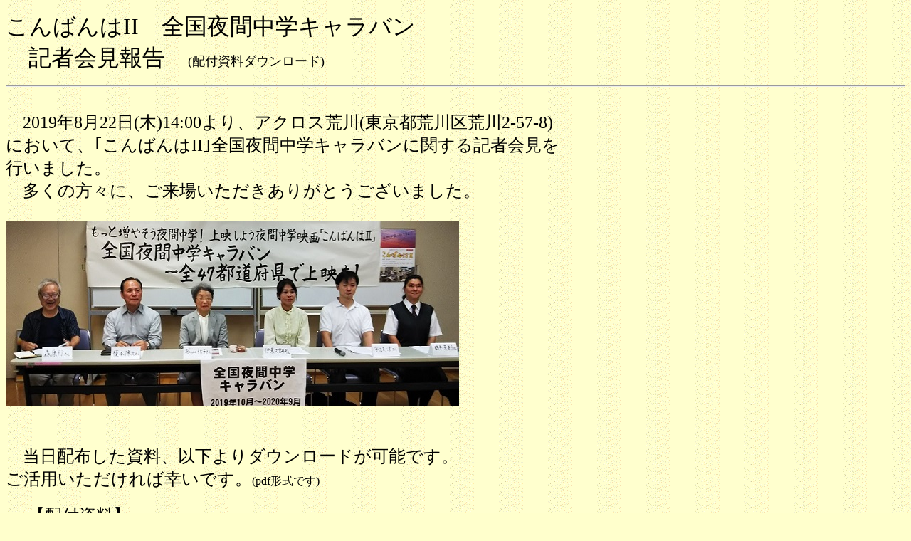

--- FILE ---
content_type: text/html
request_url: http://konbanha2.com/caravan/caravan2.html
body_size: 4327
content:
<!DOCTYPE HTML PUBLIC "-//W3C//DTD HTML 4.01 Transitional//EN" "http://www.w3.org/TR/html4/loose.dtd">
<html lang="ja">
<head>
<meta http-equiv="Content-Type" content="text/html; charset=Shift_JIS">
<meta http-equiv="Content-Style-Type" content="text/css">
<meta name="GENERATOR" content="JustSystems Homepage Builder Version 21.0.1.0 for Windows">
<title></title>
</head>
<body bgcolor="#ffffcc" text="#000000" link="#0000cc" vlink="#0000ff" alink="#000099" background="y1b.gif">
<p><font size="6">こんばんはII　全国夜間中学キャラバン　<br>
　記者会見報告　</font><font size="4">(配付資料ダウンロード)</font></p>
<hr>
<p>　<br>
<font size="5">　2019年8月22日(木)14:00より、アクロス荒川(東京都荒川区荒川2-57-8)<br>
において、｢こんばんはII｣全国夜間中学キャラバンに関する記者会見を<br>
行いました。<br>
　多くの方々に、ご来場いただきありがとうございました。<br>
　<br>
<img src="20190823photo_ss.jpg" width="637" height="260" border="0"><br>
<br>
<br>
　当日配布した資料、以下よりダウンロードが可能です。<br>
ご活用いただければ幸いです。</font>(pdf形式です)</p>
<table border="0">
  <tbody>
    <tr>
      <td>&nbsp;</td>
      <td>&nbsp;<font size="5">【配付資料】</font></td>
      <td>&nbsp;</td>
    </tr>
    <tr>
      <td>&nbsp;</td>
      <td><font color="#0000cc" size="5"><a href="program.pdf" target="_blank">○記者会見プログラム</a></font></td>
      <td>&nbsp;<a href="program.pdf" target="_blank"><img src="img_m030.gif" width="16" height="16" border="0"></a></td>
    </tr>
    <tr>
      <td>　&nbsp;</td>
      <td><font size="5"><a href="guidance.pdf" target="_blank">○｢全国夜間中学キャラバン｣《進め方・手引》</a></font></td>
      <td>&nbsp;<a href="guidance.pdf" target="_blank"><img src="img_m030.gif" width="16" height="16" border="0"></a></td>
    </tr>
    <tr>
      <td>&nbsp;</td>
      <td><font size="5"><a href="role.pdf" target="_blank">○｢全国夜間中学キャラバン｣《役割分担・全国的流れ》</a></font></td>
      <td>&nbsp;<a href="role.pdf" target="_blank"><img src="img_m030.gif" width="16" height="16" border="0"></a></td>
    </tr>
    <tr>
      <td>&nbsp;</td>
      <td><font color="#0000cc" size="5"><a href="person.pdf" target="_blank">○｢全国夜間中学キャラバン｣《担当者・協力者一覧》</a></font></td>
      <td>&nbsp;<a href="person.pdf" target="_blank"><img src="img_m030.gif" width="16" height="16" border="0"></a></td>
    </tr>
    <tr>
      <td>&nbsp;</td>
      <td><font size="5"><a href="flyer1.pdf" target="_blank">○こんばんはII全国宣伝チラシ(表面)</a></font></td>
      <td>&nbsp;<a href="flyer1.pdf" target="_blank"><img src="img_m030.gif" width="16" height="16" border="0"></a></td>
    </tr>
    <tr>
      <td>&nbsp;</td>
      <td><font size="5"><a href="flyer2.pdf" target="_blank">○こんばんはII全国宣伝チラシ(裏面)</a></font></td>
      <td>&nbsp;<a href="flyer2.pdf" target="_blank"><img src="img_m030.gif" width="16" height="16" border="0"></a></td>
    </tr>
    <tr>
      <td>&nbsp;</td>
      <td><font size="5"><a href="consultation_form.pdf" target="_blank">○｢全国夜間中学キャラバン｣《相談票》</a></font></td>
      <td>&nbsp;<a href="consultation_form.pdf" target="_blank"><img src="img_m030.gif" width="16" height="16" border="0"></a></td>
    </tr>
    <tr>
      <td>&nbsp;</td>
      <td><font size="5"><a href="enquete.pdf" target="_blank">○感想アンケート用紙</a></font></td>
      <td>&nbsp;<a href="enquete.pdf" target="_blank"><img src="img_m030.gif" width="16" height="16" border="0"></a></td>
    </tr>
    <tr>
      <td>&nbsp;</td>
      <td><a href="20191005sapporo_flyer.pdf" target="_blank"><font size="5">○札幌でのキャラバン出発式イベント</font><font size="3">(10月5日)</font><font size="5">チラシ</font></a></td>
      <td>&nbsp;<a href="20191005sapporo_flyer.pdf" target="_blank"><img src="img_m030.gif" width="16" height="16" border="0"></a></td>
    </tr>
    <tr>
      <td>&nbsp;</td>
      <td>&nbsp;</td>
      <td>&nbsp;</td>
    </tr>
    <tr>
      <td>&nbsp;</td>
      <td><font color="#0000ff" size="3">※&nbsp;10月12日墨田区役所内ミニシアター上映イベント　および　<br>
      　　11月17日江戸川区（タワーホール船堀）上映イベント　のチラシについては<br>
      　　<a href="../topics.html" target="_self">上映情報</a>のページよりダウンロードできます。</font></td>
      <td>&nbsp;</td>
    </tr>
  </tbody>
</table>
</body>
</html>